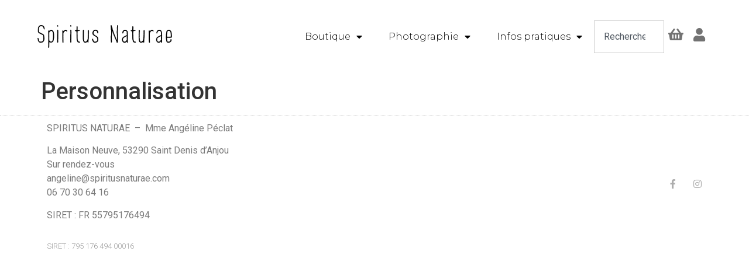

--- FILE ---
content_type: text/html; charset=UTF-8
request_url: https://spiritus-naturae.com/personnalisation?design=c4ca4238a0b923820dcc509a6f75849b:1593171931652542592:168:FFFFFF:10983
body_size: 15143
content:
<!doctype html>
<html dir="ltr" lang="fr-FR" prefix="og: https://ogp.me/ns#">
<head>
	<meta charset="UTF-8">
	<meta name="viewport" content="width=device-width, initial-scale=1">
	<link rel="profile" href="https://gmpg.org/xfn/11">
	<title>Personnalisation | Spiritus Naturae</title>
	<style>img:is([sizes="auto" i], [sizes^="auto," i]) { contain-intrinsic-size: 3000px 1500px }</style>
	
		<!-- All in One SEO 4.7.8 - aioseo.com -->
	<meta name="robots" content="max-image-preview:large" />
	<link rel="canonical" href="https://spiritus-naturae.com/personnalisation" />
	<meta name="generator" content="All in One SEO (AIOSEO) 4.7.8" />
		<meta property="og:locale" content="fr_FR" />
		<meta property="og:site_name" content="Spiritus Naturae | Papeterie évènementielle" />
		<meta property="og:type" content="activity" />
		<meta property="og:title" content="Personnalisation | Spiritus Naturae" />
		<meta property="og:url" content="https://spiritus-naturae.com/personnalisation" />
		<meta name="twitter:card" content="summary" />
		<meta name="twitter:title" content="Personnalisation | Spiritus Naturae" />
		<meta name="google" content="nositelinkssearchbox" />
		<script type="application/ld+json" class="aioseo-schema">
			{"@context":"https:\/\/schema.org","@graph":[{"@type":"BreadcrumbList","@id":"https:\/\/spiritus-naturae.com\/personnalisation#breadcrumblist","itemListElement":[{"@type":"ListItem","@id":"https:\/\/spiritus-naturae.com\/#listItem","position":1,"name":"Domicile","item":"https:\/\/spiritus-naturae.com\/","nextItem":{"@type":"ListItem","@id":"https:\/\/spiritus-naturae.com\/personnalisation#listItem","name":"Personnalisation"}},{"@type":"ListItem","@id":"https:\/\/spiritus-naturae.com\/personnalisation#listItem","position":2,"name":"Personnalisation","previousItem":{"@type":"ListItem","@id":"https:\/\/spiritus-naturae.com\/#listItem","name":"Domicile"}}]},{"@type":"Organization","@id":"https:\/\/spiritus-naturae.com\/#organization","name":"Spiritus Naturae","description":"Papeterie \u00e9v\u00e8nementielle","url":"https:\/\/spiritus-naturae.com\/"},{"@type":"WebPage","@id":"https:\/\/spiritus-naturae.com\/personnalisation#webpage","url":"https:\/\/spiritus-naturae.com\/personnalisation","name":"Personnalisation | Spiritus Naturae","inLanguage":"fr-FR","isPartOf":{"@id":"https:\/\/spiritus-naturae.com\/#website"},"breadcrumb":{"@id":"https:\/\/spiritus-naturae.com\/personnalisation#breadcrumblist"},"datePublished":"2020-04-27T10:08:50+02:00","dateModified":"2020-04-27T10:08:50+02:00"},{"@type":"WebSite","@id":"https:\/\/spiritus-naturae.com\/#website","url":"https:\/\/spiritus-naturae.com\/","name":"Spiritus Naturae","description":"Papeterie \u00e9v\u00e8nementielle","inLanguage":"fr-FR","publisher":{"@id":"https:\/\/spiritus-naturae.com\/#organization"}}]}
		</script>
		<!-- All in One SEO -->

<link rel="alternate" type="application/rss+xml" title="Spiritus Naturae &raquo; Flux" href="https://spiritus-naturae.com/feed" />
<link rel="alternate" type="application/rss+xml" title="Spiritus Naturae &raquo; Flux des commentaires" href="https://spiritus-naturae.com/comments/feed" />
<script>
window._wpemojiSettings = {"baseUrl":"https:\/\/s.w.org\/images\/core\/emoji\/15.0.3\/72x72\/","ext":".png","svgUrl":"https:\/\/s.w.org\/images\/core\/emoji\/15.0.3\/svg\/","svgExt":".svg","source":{"concatemoji":"https:\/\/spiritus-naturae.com\/wp-includes\/js\/wp-emoji-release.min.js?ver=6.7.4"}};
/*! This file is auto-generated */
!function(i,n){var o,s,e;function c(e){try{var t={supportTests:e,timestamp:(new Date).valueOf()};sessionStorage.setItem(o,JSON.stringify(t))}catch(e){}}function p(e,t,n){e.clearRect(0,0,e.canvas.width,e.canvas.height),e.fillText(t,0,0);var t=new Uint32Array(e.getImageData(0,0,e.canvas.width,e.canvas.height).data),r=(e.clearRect(0,0,e.canvas.width,e.canvas.height),e.fillText(n,0,0),new Uint32Array(e.getImageData(0,0,e.canvas.width,e.canvas.height).data));return t.every(function(e,t){return e===r[t]})}function u(e,t,n){switch(t){case"flag":return n(e,"\ud83c\udff3\ufe0f\u200d\u26a7\ufe0f","\ud83c\udff3\ufe0f\u200b\u26a7\ufe0f")?!1:!n(e,"\ud83c\uddfa\ud83c\uddf3","\ud83c\uddfa\u200b\ud83c\uddf3")&&!n(e,"\ud83c\udff4\udb40\udc67\udb40\udc62\udb40\udc65\udb40\udc6e\udb40\udc67\udb40\udc7f","\ud83c\udff4\u200b\udb40\udc67\u200b\udb40\udc62\u200b\udb40\udc65\u200b\udb40\udc6e\u200b\udb40\udc67\u200b\udb40\udc7f");case"emoji":return!n(e,"\ud83d\udc26\u200d\u2b1b","\ud83d\udc26\u200b\u2b1b")}return!1}function f(e,t,n){var r="undefined"!=typeof WorkerGlobalScope&&self instanceof WorkerGlobalScope?new OffscreenCanvas(300,150):i.createElement("canvas"),a=r.getContext("2d",{willReadFrequently:!0}),o=(a.textBaseline="top",a.font="600 32px Arial",{});return e.forEach(function(e){o[e]=t(a,e,n)}),o}function t(e){var t=i.createElement("script");t.src=e,t.defer=!0,i.head.appendChild(t)}"undefined"!=typeof Promise&&(o="wpEmojiSettingsSupports",s=["flag","emoji"],n.supports={everything:!0,everythingExceptFlag:!0},e=new Promise(function(e){i.addEventListener("DOMContentLoaded",e,{once:!0})}),new Promise(function(t){var n=function(){try{var e=JSON.parse(sessionStorage.getItem(o));if("object"==typeof e&&"number"==typeof e.timestamp&&(new Date).valueOf()<e.timestamp+604800&&"object"==typeof e.supportTests)return e.supportTests}catch(e){}return null}();if(!n){if("undefined"!=typeof Worker&&"undefined"!=typeof OffscreenCanvas&&"undefined"!=typeof URL&&URL.createObjectURL&&"undefined"!=typeof Blob)try{var e="postMessage("+f.toString()+"("+[JSON.stringify(s),u.toString(),p.toString()].join(",")+"));",r=new Blob([e],{type:"text/javascript"}),a=new Worker(URL.createObjectURL(r),{name:"wpTestEmojiSupports"});return void(a.onmessage=function(e){c(n=e.data),a.terminate(),t(n)})}catch(e){}c(n=f(s,u,p))}t(n)}).then(function(e){for(var t in e)n.supports[t]=e[t],n.supports.everything=n.supports.everything&&n.supports[t],"flag"!==t&&(n.supports.everythingExceptFlag=n.supports.everythingExceptFlag&&n.supports[t]);n.supports.everythingExceptFlag=n.supports.everythingExceptFlag&&!n.supports.flag,n.DOMReady=!1,n.readyCallback=function(){n.DOMReady=!0}}).then(function(){return e}).then(function(){var e;n.supports.everything||(n.readyCallback(),(e=n.source||{}).concatemoji?t(e.concatemoji):e.wpemoji&&e.twemoji&&(t(e.twemoji),t(e.wpemoji)))}))}((window,document),window._wpemojiSettings);
</script>
<style id='wp-emoji-styles-inline-css'>

	img.wp-smiley, img.emoji {
		display: inline !important;
		border: none !important;
		box-shadow: none !important;
		height: 1em !important;
		width: 1em !important;
		margin: 0 0.07em !important;
		vertical-align: -0.1em !important;
		background: none !important;
		padding: 0 !important;
	}
</style>
<link rel='stylesheet' id='wp-block-library-css' href='https://spiritus-naturae.com/wp-includes/css/dist/block-library/style.min.css?ver=6.7.4' media='all' />
<link rel='stylesheet' id='woolentor-block-common-css' href='https://spiritus-naturae.com/wp-content/plugins/woolentor-addons/woolentor-blocks/assets/css/common-style.css?ver=3.0.3' media='all' />
<link rel='stylesheet' id='woolentor-block-default-css' href='https://spiritus-naturae.com/wp-content/plugins/woolentor-addons/woolentor-blocks/assets/css/style-index.css?ver=3.0.3' media='all' />
<style id='classic-theme-styles-inline-css'>
/*! This file is auto-generated */
.wp-block-button__link{color:#fff;background-color:#32373c;border-radius:9999px;box-shadow:none;text-decoration:none;padding:calc(.667em + 2px) calc(1.333em + 2px);font-size:1.125em}.wp-block-file__button{background:#32373c;color:#fff;text-decoration:none}
</style>
<style id='global-styles-inline-css'>
:root{--wp--preset--aspect-ratio--square: 1;--wp--preset--aspect-ratio--4-3: 4/3;--wp--preset--aspect-ratio--3-4: 3/4;--wp--preset--aspect-ratio--3-2: 3/2;--wp--preset--aspect-ratio--2-3: 2/3;--wp--preset--aspect-ratio--16-9: 16/9;--wp--preset--aspect-ratio--9-16: 9/16;--wp--preset--color--black: #000000;--wp--preset--color--cyan-bluish-gray: #abb8c3;--wp--preset--color--white: #ffffff;--wp--preset--color--pale-pink: #f78da7;--wp--preset--color--vivid-red: #cf2e2e;--wp--preset--color--luminous-vivid-orange: #ff6900;--wp--preset--color--luminous-vivid-amber: #fcb900;--wp--preset--color--light-green-cyan: #7bdcb5;--wp--preset--color--vivid-green-cyan: #00d084;--wp--preset--color--pale-cyan-blue: #8ed1fc;--wp--preset--color--vivid-cyan-blue: #0693e3;--wp--preset--color--vivid-purple: #9b51e0;--wp--preset--gradient--vivid-cyan-blue-to-vivid-purple: linear-gradient(135deg,rgba(6,147,227,1) 0%,rgb(155,81,224) 100%);--wp--preset--gradient--light-green-cyan-to-vivid-green-cyan: linear-gradient(135deg,rgb(122,220,180) 0%,rgb(0,208,130) 100%);--wp--preset--gradient--luminous-vivid-amber-to-luminous-vivid-orange: linear-gradient(135deg,rgba(252,185,0,1) 0%,rgba(255,105,0,1) 100%);--wp--preset--gradient--luminous-vivid-orange-to-vivid-red: linear-gradient(135deg,rgba(255,105,0,1) 0%,rgb(207,46,46) 100%);--wp--preset--gradient--very-light-gray-to-cyan-bluish-gray: linear-gradient(135deg,rgb(238,238,238) 0%,rgb(169,184,195) 100%);--wp--preset--gradient--cool-to-warm-spectrum: linear-gradient(135deg,rgb(74,234,220) 0%,rgb(151,120,209) 20%,rgb(207,42,186) 40%,rgb(238,44,130) 60%,rgb(251,105,98) 80%,rgb(254,248,76) 100%);--wp--preset--gradient--blush-light-purple: linear-gradient(135deg,rgb(255,206,236) 0%,rgb(152,150,240) 100%);--wp--preset--gradient--blush-bordeaux: linear-gradient(135deg,rgb(254,205,165) 0%,rgb(254,45,45) 50%,rgb(107,0,62) 100%);--wp--preset--gradient--luminous-dusk: linear-gradient(135deg,rgb(255,203,112) 0%,rgb(199,81,192) 50%,rgb(65,88,208) 100%);--wp--preset--gradient--pale-ocean: linear-gradient(135deg,rgb(255,245,203) 0%,rgb(182,227,212) 50%,rgb(51,167,181) 100%);--wp--preset--gradient--electric-grass: linear-gradient(135deg,rgb(202,248,128) 0%,rgb(113,206,126) 100%);--wp--preset--gradient--midnight: linear-gradient(135deg,rgb(2,3,129) 0%,rgb(40,116,252) 100%);--wp--preset--font-size--small: 13px;--wp--preset--font-size--medium: 20px;--wp--preset--font-size--large: 36px;--wp--preset--font-size--x-large: 42px;--wp--preset--font-family--inter: "Inter", sans-serif;--wp--preset--font-family--cardo: Cardo;--wp--preset--spacing--20: 0.44rem;--wp--preset--spacing--30: 0.67rem;--wp--preset--spacing--40: 1rem;--wp--preset--spacing--50: 1.5rem;--wp--preset--spacing--60: 2.25rem;--wp--preset--spacing--70: 3.38rem;--wp--preset--spacing--80: 5.06rem;--wp--preset--shadow--natural: 6px 6px 9px rgba(0, 0, 0, 0.2);--wp--preset--shadow--deep: 12px 12px 50px rgba(0, 0, 0, 0.4);--wp--preset--shadow--sharp: 6px 6px 0px rgba(0, 0, 0, 0.2);--wp--preset--shadow--outlined: 6px 6px 0px -3px rgba(255, 255, 255, 1), 6px 6px rgba(0, 0, 0, 1);--wp--preset--shadow--crisp: 6px 6px 0px rgba(0, 0, 0, 1);}:where(.is-layout-flex){gap: 0.5em;}:where(.is-layout-grid){gap: 0.5em;}body .is-layout-flex{display: flex;}.is-layout-flex{flex-wrap: wrap;align-items: center;}.is-layout-flex > :is(*, div){margin: 0;}body .is-layout-grid{display: grid;}.is-layout-grid > :is(*, div){margin: 0;}:where(.wp-block-columns.is-layout-flex){gap: 2em;}:where(.wp-block-columns.is-layout-grid){gap: 2em;}:where(.wp-block-post-template.is-layout-flex){gap: 1.25em;}:where(.wp-block-post-template.is-layout-grid){gap: 1.25em;}.has-black-color{color: var(--wp--preset--color--black) !important;}.has-cyan-bluish-gray-color{color: var(--wp--preset--color--cyan-bluish-gray) !important;}.has-white-color{color: var(--wp--preset--color--white) !important;}.has-pale-pink-color{color: var(--wp--preset--color--pale-pink) !important;}.has-vivid-red-color{color: var(--wp--preset--color--vivid-red) !important;}.has-luminous-vivid-orange-color{color: var(--wp--preset--color--luminous-vivid-orange) !important;}.has-luminous-vivid-amber-color{color: var(--wp--preset--color--luminous-vivid-amber) !important;}.has-light-green-cyan-color{color: var(--wp--preset--color--light-green-cyan) !important;}.has-vivid-green-cyan-color{color: var(--wp--preset--color--vivid-green-cyan) !important;}.has-pale-cyan-blue-color{color: var(--wp--preset--color--pale-cyan-blue) !important;}.has-vivid-cyan-blue-color{color: var(--wp--preset--color--vivid-cyan-blue) !important;}.has-vivid-purple-color{color: var(--wp--preset--color--vivid-purple) !important;}.has-black-background-color{background-color: var(--wp--preset--color--black) !important;}.has-cyan-bluish-gray-background-color{background-color: var(--wp--preset--color--cyan-bluish-gray) !important;}.has-white-background-color{background-color: var(--wp--preset--color--white) !important;}.has-pale-pink-background-color{background-color: var(--wp--preset--color--pale-pink) !important;}.has-vivid-red-background-color{background-color: var(--wp--preset--color--vivid-red) !important;}.has-luminous-vivid-orange-background-color{background-color: var(--wp--preset--color--luminous-vivid-orange) !important;}.has-luminous-vivid-amber-background-color{background-color: var(--wp--preset--color--luminous-vivid-amber) !important;}.has-light-green-cyan-background-color{background-color: var(--wp--preset--color--light-green-cyan) !important;}.has-vivid-green-cyan-background-color{background-color: var(--wp--preset--color--vivid-green-cyan) !important;}.has-pale-cyan-blue-background-color{background-color: var(--wp--preset--color--pale-cyan-blue) !important;}.has-vivid-cyan-blue-background-color{background-color: var(--wp--preset--color--vivid-cyan-blue) !important;}.has-vivid-purple-background-color{background-color: var(--wp--preset--color--vivid-purple) !important;}.has-black-border-color{border-color: var(--wp--preset--color--black) !important;}.has-cyan-bluish-gray-border-color{border-color: var(--wp--preset--color--cyan-bluish-gray) !important;}.has-white-border-color{border-color: var(--wp--preset--color--white) !important;}.has-pale-pink-border-color{border-color: var(--wp--preset--color--pale-pink) !important;}.has-vivid-red-border-color{border-color: var(--wp--preset--color--vivid-red) !important;}.has-luminous-vivid-orange-border-color{border-color: var(--wp--preset--color--luminous-vivid-orange) !important;}.has-luminous-vivid-amber-border-color{border-color: var(--wp--preset--color--luminous-vivid-amber) !important;}.has-light-green-cyan-border-color{border-color: var(--wp--preset--color--light-green-cyan) !important;}.has-vivid-green-cyan-border-color{border-color: var(--wp--preset--color--vivid-green-cyan) !important;}.has-pale-cyan-blue-border-color{border-color: var(--wp--preset--color--pale-cyan-blue) !important;}.has-vivid-cyan-blue-border-color{border-color: var(--wp--preset--color--vivid-cyan-blue) !important;}.has-vivid-purple-border-color{border-color: var(--wp--preset--color--vivid-purple) !important;}.has-vivid-cyan-blue-to-vivid-purple-gradient-background{background: var(--wp--preset--gradient--vivid-cyan-blue-to-vivid-purple) !important;}.has-light-green-cyan-to-vivid-green-cyan-gradient-background{background: var(--wp--preset--gradient--light-green-cyan-to-vivid-green-cyan) !important;}.has-luminous-vivid-amber-to-luminous-vivid-orange-gradient-background{background: var(--wp--preset--gradient--luminous-vivid-amber-to-luminous-vivid-orange) !important;}.has-luminous-vivid-orange-to-vivid-red-gradient-background{background: var(--wp--preset--gradient--luminous-vivid-orange-to-vivid-red) !important;}.has-very-light-gray-to-cyan-bluish-gray-gradient-background{background: var(--wp--preset--gradient--very-light-gray-to-cyan-bluish-gray) !important;}.has-cool-to-warm-spectrum-gradient-background{background: var(--wp--preset--gradient--cool-to-warm-spectrum) !important;}.has-blush-light-purple-gradient-background{background: var(--wp--preset--gradient--blush-light-purple) !important;}.has-blush-bordeaux-gradient-background{background: var(--wp--preset--gradient--blush-bordeaux) !important;}.has-luminous-dusk-gradient-background{background: var(--wp--preset--gradient--luminous-dusk) !important;}.has-pale-ocean-gradient-background{background: var(--wp--preset--gradient--pale-ocean) !important;}.has-electric-grass-gradient-background{background: var(--wp--preset--gradient--electric-grass) !important;}.has-midnight-gradient-background{background: var(--wp--preset--gradient--midnight) !important;}.has-small-font-size{font-size: var(--wp--preset--font-size--small) !important;}.has-medium-font-size{font-size: var(--wp--preset--font-size--medium) !important;}.has-large-font-size{font-size: var(--wp--preset--font-size--large) !important;}.has-x-large-font-size{font-size: var(--wp--preset--font-size--x-large) !important;}
:where(.wp-block-post-template.is-layout-flex){gap: 1.25em;}:where(.wp-block-post-template.is-layout-grid){gap: 1.25em;}
:where(.wp-block-columns.is-layout-flex){gap: 2em;}:where(.wp-block-columns.is-layout-grid){gap: 2em;}
:root :where(.wp-block-pullquote){font-size: 1.5em;line-height: 1.6;}
</style>
<link rel='stylesheet' id='wapf-frontend-css-css' href='https://spiritus-naturae.com/wp-content/plugins/advanced-product-fields-for-woocommerce/assets/css/frontend.min.css?ver=1.6.12' media='all' />
<link rel='stylesheet' id='pac-styles-css' href='https://spiritus-naturae.com/wp-content/plugins/woocommerce-product-archive-customiser/assets/css/pac.css?ver=6.7.4' media='all' />
<link rel='stylesheet' id='pac-layout-styles-css' href='https://spiritus-naturae.com/wp-content/plugins/woocommerce-product-archive-customiser/assets/css/layout.css?ver=6.7.4' media='only screen and (min-width: 768px)' />
<link rel='stylesheet' id='woocommerce-layout-css' href='https://spiritus-naturae.com/wp-content/plugins/woocommerce/assets/css/woocommerce-layout.css?ver=9.6.3' media='all' />
<link rel='stylesheet' id='woocommerce-smallscreen-css' href='https://spiritus-naturae.com/wp-content/plugins/woocommerce/assets/css/woocommerce-smallscreen.css?ver=9.6.3' media='only screen and (max-width: 768px)' />
<link rel='stylesheet' id='woocommerce-general-css' href='https://spiritus-naturae.com/wp-content/plugins/woocommerce/assets/css/woocommerce.css?ver=9.6.3' media='all' />
<style id='woocommerce-inline-inline-css'>
.woocommerce form .form-row .required { visibility: visible; }
</style>
<link rel='stylesheet' id='font-awesome-css' href='https://spiritus-naturae.com/wp-content/plugins/elementor/assets/lib/font-awesome/css/font-awesome.min.css?ver=4.7.0' media='all' />
<link rel='stylesheet' id='simple-line-icons-wl-css' href='https://spiritus-naturae.com/wp-content/plugins/woolentor-addons/assets/css/simple-line-icons.css?ver=3.0.3' media='all' />
<link rel='stylesheet' id='htflexboxgrid-css' href='https://spiritus-naturae.com/wp-content/plugins/woolentor-addons/assets/css/htflexboxgrid.css?ver=3.0.3' media='all' />
<link rel='stylesheet' id='slick-css' href='https://spiritus-naturae.com/wp-content/plugins/woolentor-addons/assets/css/slick.css?ver=3.0.3' media='all' />
<link rel='stylesheet' id='woolentor-widgets-css' href='https://spiritus-naturae.com/wp-content/plugins/woolentor-addons/assets/css/woolentor-widgets.css?ver=3.0.3' media='all' />
<link rel='stylesheet' id='photoswipe-css' href='https://spiritus-naturae.com/wp-content/plugins/woocommerce/assets/css/photoswipe/photoswipe.min.css?ver=9.6.3' media='all' />
<link rel='stylesheet' id='photoswipe-default-skin-css' href='https://spiritus-naturae.com/wp-content/plugins/woocommerce/assets/css/photoswipe/default-skin/default-skin.min.css?ver=9.6.3' media='all' />
<link rel='stylesheet' id='woolentor-quickview-css' href='https://spiritus-naturae.com/wp-content/plugins/woolentor-addons/includes/modules/quickview/assets/css/frontend.css?ver=3.0.3' media='all' />
<link rel='stylesheet' id='brands-styles-css' href='https://spiritus-naturae.com/wp-content/plugins/woocommerce/assets/css/brands.css?ver=9.6.3' media='all' />
<link rel='stylesheet' id='hello-elementor-css' href='https://spiritus-naturae.com/wp-content/themes/hello-elementor/style.min.css?ver=3.1.1' media='all' />
<link rel='stylesheet' id='hello-elementor-theme-style-css' href='https://spiritus-naturae.com/wp-content/themes/hello-elementor/theme.min.css?ver=3.1.1' media='all' />
<link rel='stylesheet' id='hello-elementor-header-footer-css' href='https://spiritus-naturae.com/wp-content/themes/hello-elementor/header-footer.min.css?ver=3.1.1' media='all' />
<link rel='stylesheet' id='elementor-frontend-css' href='https://spiritus-naturae.com/wp-content/plugins/elementor/assets/css/frontend.min.css?ver=3.27.1' media='all' />
<link rel='stylesheet' id='widget-image-css' href='https://spiritus-naturae.com/wp-content/plugins/elementor/assets/css/widget-image.min.css?ver=3.27.1' media='all' />
<link rel='stylesheet' id='widget-nav-menu-css' href='https://spiritus-naturae.com/wp-content/plugins/elementor-pro/assets/css/widget-nav-menu.min.css?ver=3.27.0' media='all' />
<link rel='stylesheet' id='widget-search-css' href='https://spiritus-naturae.com/wp-content/plugins/elementor-pro/assets/css/widget-search.min.css?ver=3.27.0' media='all' />
<link rel='stylesheet' id='e-sticky-css' href='https://spiritus-naturae.com/wp-content/plugins/elementor-pro/assets/css/modules/sticky.min.css?ver=3.27.0' media='all' />
<link rel='stylesheet' id='widget-text-editor-css' href='https://spiritus-naturae.com/wp-content/plugins/elementor/assets/css/widget-text-editor.min.css?ver=3.27.1' media='all' />
<link rel='stylesheet' id='widget-heading-css' href='https://spiritus-naturae.com/wp-content/plugins/elementor/assets/css/widget-heading.min.css?ver=3.27.1' media='all' />
<link rel='stylesheet' id='widget-social-icons-css' href='https://spiritus-naturae.com/wp-content/plugins/elementor/assets/css/widget-social-icons.min.css?ver=3.27.1' media='all' />
<link rel='stylesheet' id='e-apple-webkit-css' href='https://spiritus-naturae.com/wp-content/plugins/elementor/assets/css/conditionals/apple-webkit.min.css?ver=3.27.1' media='all' />
<link rel='stylesheet' id='elementor-icons-css' href='https://spiritus-naturae.com/wp-content/plugins/elementor/assets/lib/eicons/css/elementor-icons.min.css?ver=5.35.0' media='all' />
<link rel='stylesheet' id='elementor-post-13139-css' href='https://spiritus-naturae.com/wp-content/uploads/elementor/css/post-13139.css?ver=1737988888' media='all' />
<link rel='stylesheet' id='font-awesome-5-all-css' href='https://spiritus-naturae.com/wp-content/plugins/elementor/assets/lib/font-awesome/css/all.min.css?ver=3.27.1' media='all' />
<link rel='stylesheet' id='font-awesome-4-shim-css' href='https://spiritus-naturae.com/wp-content/plugins/elementor/assets/lib/font-awesome/css/v4-shims.min.css?ver=3.27.1' media='all' />
<link rel='stylesheet' id='elementor-post-13162-css' href='https://spiritus-naturae.com/wp-content/uploads/elementor/css/post-13162.css?ver=1737988888' media='all' />
<link rel='stylesheet' id='elementor-post-13171-css' href='https://spiritus-naturae.com/wp-content/uploads/elementor/css/post-13171.css?ver=1737988888' media='all' />
<link rel='stylesheet' id='google-fonts-1-css' href='https://fonts.googleapis.com/css?family=Roboto%3A100%2C100italic%2C200%2C200italic%2C300%2C300italic%2C400%2C400italic%2C500%2C500italic%2C600%2C600italic%2C700%2C700italic%2C800%2C800italic%2C900%2C900italic%7CRoboto+Slab%3A100%2C100italic%2C200%2C200italic%2C300%2C300italic%2C400%2C400italic%2C500%2C500italic%2C600%2C600italic%2C700%2C700italic%2C800%2C800italic%2C900%2C900italic%7CMontserrat%3A100%2C100italic%2C200%2C200italic%2C300%2C300italic%2C400%2C400italic%2C500%2C500italic%2C600%2C600italic%2C700%2C700italic%2C800%2C800italic%2C900%2C900italic&#038;display=swap&#038;ver=6.7.4' media='all' />
<link rel='stylesheet' id='elementor-icons-shared-0-css' href='https://spiritus-naturae.com/wp-content/plugins/elementor/assets/lib/font-awesome/css/fontawesome.min.css?ver=5.15.3' media='all' />
<link rel='stylesheet' id='elementor-icons-fa-solid-css' href='https://spiritus-naturae.com/wp-content/plugins/elementor/assets/lib/font-awesome/css/solid.min.css?ver=5.15.3' media='all' />
<link rel='stylesheet' id='elementor-icons-fa-brands-css' href='https://spiritus-naturae.com/wp-content/plugins/elementor/assets/lib/font-awesome/css/brands.min.css?ver=5.15.3' media='all' />
<link rel="preconnect" href="https://fonts.gstatic.com/" crossorigin><script type="text/template" id="tmpl-variation-template">
	<div class="woocommerce-variation-description">{{{ data.variation.variation_description }}}</div>
	<div class="woocommerce-variation-price">{{{ data.variation.price_html }}}</div>
	<div class="woocommerce-variation-availability">{{{ data.variation.availability_html }}}</div>
</script>
<script type="text/template" id="tmpl-unavailable-variation-template">
	<p role="alert">Désolé, ce produit n&rsquo;est pas disponible. Veuillez choisir une combinaison différente.</p>
</script>
<script src="https://spiritus-naturae.com/wp-includes/js/jquery/jquery.min.js?ver=3.7.1" id="jquery-core-js"></script>
<script src="https://spiritus-naturae.com/wp-includes/js/jquery/jquery-migrate.min.js?ver=3.4.1" id="jquery-migrate-js"></script>
<script src="https://spiritus-naturae.com/wp-content/plugins/woocommerce/assets/js/jquery-blockui/jquery.blockUI.min.js?ver=2.7.0-wc.9.6.3" id="jquery-blockui-js" data-wp-strategy="defer"></script>
<script src="https://spiritus-naturae.com/wp-content/plugins/woocommerce/assets/js/js-cookie/js.cookie.min.js?ver=2.1.4-wc.9.6.3" id="js-cookie-js" defer data-wp-strategy="defer"></script>
<script id="woocommerce-js-extra">
var woocommerce_params = {"ajax_url":"\/wp-admin\/admin-ajax.php","wc_ajax_url":"\/?wc-ajax=%%endpoint%%"};
</script>
<script src="https://spiritus-naturae.com/wp-content/plugins/woocommerce/assets/js/frontend/woocommerce.min.js?ver=9.6.3" id="woocommerce-js" defer data-wp-strategy="defer"></script>
<script src="https://spiritus-naturae.com/wp-includes/js/underscore.min.js?ver=1.13.7" id="underscore-js"></script>
<script id="wp-util-js-extra">
var _wpUtilSettings = {"ajax":{"url":"\/wp-admin\/admin-ajax.php"}};
</script>
<script src="https://spiritus-naturae.com/wp-includes/js/wp-util.min.js?ver=6.7.4" id="wp-util-js"></script>
<script src="https://spiritus-naturae.com/wp-content/plugins/woocommerce/assets/js/photoswipe/photoswipe.min.js?ver=4.1.1-wc.9.6.3" id="photoswipe-js" data-wp-strategy="defer"></script>
<script src="https://spiritus-naturae.com/wp-content/plugins/elementor/assets/lib/font-awesome/js/v4-shims.min.js?ver=3.27.1" id="font-awesome-4-shim-js"></script>
<link rel="https://api.w.org/" href="https://spiritus-naturae.com/wp-json/" /><link rel="alternate" title="JSON" type="application/json" href="https://spiritus-naturae.com/wp-json/wp/v2/pages/10395" /><link rel="EditURI" type="application/rsd+xml" title="RSD" href="https://spiritus-naturae.com/xmlrpc.php?rsd" />
<meta name="generator" content="WordPress 6.7.4" />
<meta name="generator" content="WooCommerce 9.6.3" />
<link rel='shortlink' href='https://spiritus-naturae.com/?p=10395' />
<link rel="alternate" title="oEmbed (JSON)" type="application/json+oembed" href="https://spiritus-naturae.com/wp-json/oembed/1.0/embed?url=https%3A%2F%2Fspiritus-naturae.com%2Fpersonnalisation" />
<link rel="alternate" title="oEmbed (XML)" type="text/xml+oembed" href="https://spiritus-naturae.com/wp-json/oembed/1.0/embed?url=https%3A%2F%2Fspiritus-naturae.com%2Fpersonnalisation&#038;format=xml" />
	<noscript><style>.woocommerce-product-gallery{ opacity: 1 !important; }</style></noscript>
	<meta name="generator" content="Elementor 3.27.1; features: additional_custom_breakpoints; settings: css_print_method-external, google_font-enabled, font_display-swap">
			<style>
				.e-con.e-parent:nth-of-type(n+4):not(.e-lazyloaded):not(.e-no-lazyload),
				.e-con.e-parent:nth-of-type(n+4):not(.e-lazyloaded):not(.e-no-lazyload) * {
					background-image: none !important;
				}
				@media screen and (max-height: 1024px) {
					.e-con.e-parent:nth-of-type(n+3):not(.e-lazyloaded):not(.e-no-lazyload),
					.e-con.e-parent:nth-of-type(n+3):not(.e-lazyloaded):not(.e-no-lazyload) * {
						background-image: none !important;
					}
				}
				@media screen and (max-height: 640px) {
					.e-con.e-parent:nth-of-type(n+2):not(.e-lazyloaded):not(.e-no-lazyload),
					.e-con.e-parent:nth-of-type(n+2):not(.e-lazyloaded):not(.e-no-lazyload) * {
						background-image: none !important;
					}
				}
			</style>
			<style class='wp-fonts-local'>
@font-face{font-family:Inter;font-style:normal;font-weight:300 900;font-display:fallback;src:url('https://spiritus-naturae.com/wp-content/plugins/woocommerce/assets/fonts/Inter-VariableFont_slnt,wght.woff2') format('woff2');font-stretch:normal;}
@font-face{font-family:Cardo;font-style:normal;font-weight:400;font-display:fallback;src:url('https://spiritus-naturae.com/wp-content/plugins/woocommerce/assets/fonts/cardo_normal_400.woff2') format('woff2');}
</style>
</head>
<body class="page-template-default page page-id-10395 theme-hello-elementor wc-pac-hide-sale-flash wc-pac-hide-add-to-cart wc-pac-hide-rating woocommerce-no-js woolentor_current_theme_hello-elementor woolentor-empty-cart elementor-default elementor-kit-13139">


<a class="skip-link screen-reader-text" href="#content">Aller au contenu</a>

		<div data-elementor-type="header" data-elementor-id="13162" class="elementor elementor-13162 elementor-location-header" data-elementor-post-type="elementor_library">
					<section class="elementor-section elementor-top-section elementor-element elementor-element-60cbb22 elementor-section-full_width elementor-section-height-min-height elementor-section-items-stretch elementor-section-height-default" data-id="60cbb22" data-element_type="section" data-settings="{&quot;sticky&quot;:&quot;top&quot;,&quot;background_background&quot;:&quot;classic&quot;,&quot;sticky_on&quot;:[&quot;desktop&quot;,&quot;tablet&quot;,&quot;mobile&quot;],&quot;sticky_offset&quot;:0,&quot;sticky_effects_offset&quot;:0,&quot;sticky_anchor_link_offset&quot;:0}">
						<div class="elementor-container elementor-column-gap-default">
					<div class="elementor-column elementor-col-20 elementor-top-column elementor-element elementor-element-2494a5bd" data-id="2494a5bd" data-element_type="column">
			<div class="elementor-widget-wrap elementor-element-populated">
						<div class="elementor-element elementor-element-2d5b3dbf elementor-widget elementor-widget-image" data-id="2d5b3dbf" data-element_type="widget" data-widget_type="image.default">
				<div class="elementor-widget-container">
																<a href="https://spiritus-naturae.com">
							<img fetchpriority="high" width="1446" height="245" src="https://spiritus-naturae.com/wp-content/uploads/2024/09/Spiritus-Naturae.png" class="attachment-full size-full wp-image-13168" alt="" srcset="https://spiritus-naturae.com/wp-content/uploads/2024/09/Spiritus-Naturae.png 1446w, https://spiritus-naturae.com/wp-content/uploads/2024/09/Spiritus-Naturae-300x51.png 300w, https://spiritus-naturae.com/wp-content/uploads/2024/09/Spiritus-Naturae-1024x173.png 1024w, https://spiritus-naturae.com/wp-content/uploads/2024/09/Spiritus-Naturae-768x130.png 768w, https://spiritus-naturae.com/wp-content/uploads/2024/09/Spiritus-Naturae-600x102.png 600w" sizes="(max-width: 1446px) 100vw, 1446px" />								</a>
															</div>
				</div>
					</div>
		</div>
				<div class="elementor-column elementor-col-20 elementor-top-column elementor-element elementor-element-3b260ff4" data-id="3b260ff4" data-element_type="column">
			<div class="elementor-widget-wrap elementor-element-populated">
						<div class="elementor-element elementor-element-17f8c035 elementor-nav-menu__align-end elementor-nav-menu--dropdown-mobile elementor-nav-menu--stretch elementor-nav-menu__text-align-center elementor-widget__width-initial elementor-nav-menu--toggle elementor-nav-menu--burger elementor-widget elementor-widget-nav-menu" data-id="17f8c035" data-element_type="widget" data-settings="{&quot;full_width&quot;:&quot;stretch&quot;,&quot;layout&quot;:&quot;horizontal&quot;,&quot;submenu_icon&quot;:{&quot;value&quot;:&quot;&lt;i class=\&quot;fas fa-caret-down\&quot;&gt;&lt;\/i&gt;&quot;,&quot;library&quot;:&quot;fa-solid&quot;},&quot;toggle&quot;:&quot;burger&quot;}" data-widget_type="nav-menu.default">
				<div class="elementor-widget-container">
								<nav aria-label="Menu" class="elementor-nav-menu--main elementor-nav-menu__container elementor-nav-menu--layout-horizontal e--pointer-text e--animation-sink">
				<ul id="menu-1-17f8c035" class="elementor-nav-menu"><li class="menu-item menu-item-type-custom menu-item-object-custom menu-item-has-children menu-item-7889"><a class="elementor-item">Boutique</a>
<ul class="sub-menu elementor-nav-menu--dropdown">
	<li class="menu-item menu-item-type-custom menu-item-object-custom menu-item-has-children menu-item-7891"><a class="elementor-sub-item">Les collections mariage</a>
	<ul class="sub-menu elementor-nav-menu--dropdown">
		<li class="menu-item menu-item-type-post_type menu-item-object-page menu-item-12855"><a href="https://spiritus-naturae.com/9559-2" class="elementor-sub-item">Papier recyclé fait-main</a></li>
		<li class="menu-item menu-item-type-post_type menu-item-object-page menu-item-13363"><a href="https://spiritus-naturae.com/les-collections/faire-part-avec-pochette" class="elementor-sub-item">Faire-part avec pochette</a></li>
		<li class="menu-item menu-item-type-post_type menu-item-object-page menu-item-9198"><a href="https://spiritus-naturae.com/les-collections/collection-paillette-chic" class="elementor-sub-item">Paillette chic</a></li>
		<li class="menu-item menu-item-type-post_type menu-item-object-page menu-item-5349"><a href="https://spiritus-naturae.com/les-collections/alice-au-pays-des-merveilles" class="elementor-sub-item">Alice au pays des merveilles</a></li>
		<li class="menu-item menu-item-type-post_type menu-item-object-page menu-item-5317"><a href="https://spiritus-naturae.com/les-collections/voyage" class="elementor-sub-item">Voyage</a></li>
		<li class="menu-item menu-item-type-post_type menu-item-object-page menu-item-5352"><a href="https://spiritus-naturae.com/les-collections/mariage-champetre" class="elementor-sub-item">Champêtre / bohème</a></li>
		<li class="menu-item menu-item-type-taxonomy menu-item-object-product_cat menu-item-9506"><a href="https://spiritus-naturae.com/categorie-produit/les-collections" class="elementor-sub-item">Toutes les collections</a></li>
		<li class="menu-item menu-item-type-post_type menu-item-object-page menu-item-11878"><a href="https://spiritus-naturae.com/les-collections/lasercut" class="elementor-sub-item">Lasercut</a></li>
	</ul>
</li>
	<li class="menu-item menu-item-type-taxonomy menu-item-object-product_cat menu-item-9508"><a href="https://spiritus-naturae.com/categorie-produit/faire-part" class="elementor-sub-item">Faire-part</a></li>
	<li class="menu-item menu-item-type-taxonomy menu-item-object-product_cat menu-item-9496"><a href="https://spiritus-naturae.com/categorie-produit/jour-j" class="elementor-sub-item">Papeterie du jour-j</a></li>
	<li class="menu-item menu-item-type-taxonomy menu-item-object-product_cat menu-item-9497"><a href="https://spiritus-naturae.com/categorie-produit/remerciement" class="elementor-sub-item">Remerciement</a></li>
	<li class="menu-item menu-item-type-taxonomy menu-item-object-product_cat menu-item-11803"><a href="https://spiritus-naturae.com/categorie-produit/forfait" class="elementor-sub-item">Forfait</a></li>
	<li class="menu-item menu-item-type-custom menu-item-object-custom menu-item-has-children menu-item-7894"><a class="elementor-sub-item">Tampon</a>
	<ul class="sub-menu elementor-nav-menu--dropdown">
		<li class="menu-item menu-item-type-taxonomy menu-item-object-product_cat menu-item-9503"><a href="https://spiritus-naturae.com/categorie-produit/tampons" class="elementor-sub-item">Tampons</a></li>
		<li class="menu-item menu-item-type-post_type menu-item-object-page menu-item-5571"><a href="https://spiritus-naturae.com/tampon-logo" class="elementor-sub-item">Votre logo</a></li>
		<li class="menu-item menu-item-type-taxonomy menu-item-object-product_cat menu-item-9507"><a href="https://spiritus-naturae.com/categorie-produit/tampons/encre" class="elementor-sub-item">Encre</a></li>
	</ul>
</li>
	<li class="menu-item menu-item-type-custom menu-item-object-custom menu-item-has-children menu-item-9694"><a class="elementor-sub-item">Enfance</a>
	<ul class="sub-menu elementor-nav-menu--dropdown">
		<li class="menu-item menu-item-type-taxonomy menu-item-object-product_cat menu-item-9510"><a href="https://spiritus-naturae.com/categorie-produit/enfance/carte-etape" class="elementor-sub-item">Carte étape</a></li>
		<li class="menu-item menu-item-type-taxonomy menu-item-object-product_cat menu-item-9504"><a href="https://spiritus-naturae.com/categorie-produit/faire-part/faire-part-naissance" class="elementor-sub-item">Faire-part naissance</a></li>
		<li class="menu-item menu-item-type-taxonomy menu-item-object-product_cat menu-item-9691"><a href="https://spiritus-naturae.com/categorie-produit/enfance/cadeau-naissance" class="elementor-sub-item">Cadeau naissance</a></li>
	</ul>
</li>
	<li class="menu-item menu-item-type-taxonomy menu-item-object-product_cat menu-item-has-children menu-item-9498"><a href="https://spiritus-naturae.com/categorie-produit/goodies" class="elementor-sub-item">Goodies</a>
	<ul class="sub-menu elementor-nav-menu--dropdown">
		<li class="menu-item menu-item-type-taxonomy menu-item-object-product_cat menu-item-9499"><a href="https://spiritus-naturae.com/categorie-produit/goodies/badge-broche" class="elementor-sub-item">Badge bois</a></li>
		<li class="menu-item menu-item-type-taxonomy menu-item-object-product_cat menu-item-9500"><a href="https://spiritus-naturae.com/categorie-produit/goodies/cadeaux-dinvites" class="elementor-sub-item">Cadeaux d&rsquo;invités</a></li>
		<li class="menu-item menu-item-type-taxonomy menu-item-object-product_cat menu-item-9748"><a href="https://spiritus-naturae.com/categorie-produit/goodies/porte-alliance" class="elementor-sub-item">Porte alliance</a></li>
		<li class="menu-item menu-item-type-taxonomy menu-item-object-product_cat menu-item-9564"><a href="https://spiritus-naturae.com/categorie-produit/goodies/autre" class="elementor-sub-item">Autre</a></li>
	</ul>
</li>
</ul>
</li>
<li class="menu-item menu-item-type-custom menu-item-object-custom menu-item-has-children menu-item-9994"><a href="#" class="elementor-item elementor-item-anchor">Photographie</a>
<ul class="sub-menu elementor-nav-menu--dropdown">
	<li class="menu-item menu-item-type-custom menu-item-object-custom menu-item-6706"><a href="https://angeline-photo.com/" class="elementor-sub-item">Le site Angéline Photographie</a></li>
	<li class="menu-item menu-item-type-taxonomy menu-item-object-product_cat menu-item-11287"><a href="https://spiritus-naturae.com/categorie-produit/photographie/album" class="elementor-sub-item">Album et tirage</a></li>
</ul>
</li>
<li class="menu-item menu-item-type-custom menu-item-object-custom menu-item-has-children menu-item-13367"><a href="#" class="elementor-item elementor-item-anchor">Infos pratiques</a>
<ul class="sub-menu elementor-nav-menu--dropdown">
	<li class="menu-item menu-item-type-post_type menu-item-object-page menu-item-13368"><a href="https://spiritus-naturae.com/infos-pratiques/typographies" class="elementor-sub-item">Typographies</a></li>
	<li class="menu-item menu-item-type-post_type menu-item-object-page menu-item-13369"><a href="https://spiritus-naturae.com/infos-pratiques/conseil-tampon" class="elementor-sub-item">Conseil tampon</a></li>
	<li class="menu-item menu-item-type-post_type menu-item-object-page menu-item-13370"><a href="https://spiritus-naturae.com/infos-pratiques/cgv" class="elementor-sub-item">CGV</a></li>
</ul>
</li>
</ul>			</nav>
					<div class="elementor-menu-toggle" role="button" tabindex="0" aria-label="Permuter le menu" aria-expanded="false">
			<i aria-hidden="true" role="presentation" class="elementor-menu-toggle__icon--open eicon-menu-bar"></i><i aria-hidden="true" role="presentation" class="elementor-menu-toggle__icon--close eicon-close"></i>		</div>
					<nav class="elementor-nav-menu--dropdown elementor-nav-menu__container" aria-hidden="true">
				<ul id="menu-2-17f8c035" class="elementor-nav-menu"><li class="menu-item menu-item-type-custom menu-item-object-custom menu-item-has-children menu-item-7889"><a class="elementor-item" tabindex="-1">Boutique</a>
<ul class="sub-menu elementor-nav-menu--dropdown">
	<li class="menu-item menu-item-type-custom menu-item-object-custom menu-item-has-children menu-item-7891"><a class="elementor-sub-item" tabindex="-1">Les collections mariage</a>
	<ul class="sub-menu elementor-nav-menu--dropdown">
		<li class="menu-item menu-item-type-post_type menu-item-object-page menu-item-12855"><a href="https://spiritus-naturae.com/9559-2" class="elementor-sub-item" tabindex="-1">Papier recyclé fait-main</a></li>
		<li class="menu-item menu-item-type-post_type menu-item-object-page menu-item-13363"><a href="https://spiritus-naturae.com/les-collections/faire-part-avec-pochette" class="elementor-sub-item" tabindex="-1">Faire-part avec pochette</a></li>
		<li class="menu-item menu-item-type-post_type menu-item-object-page menu-item-9198"><a href="https://spiritus-naturae.com/les-collections/collection-paillette-chic" class="elementor-sub-item" tabindex="-1">Paillette chic</a></li>
		<li class="menu-item menu-item-type-post_type menu-item-object-page menu-item-5349"><a href="https://spiritus-naturae.com/les-collections/alice-au-pays-des-merveilles" class="elementor-sub-item" tabindex="-1">Alice au pays des merveilles</a></li>
		<li class="menu-item menu-item-type-post_type menu-item-object-page menu-item-5317"><a href="https://spiritus-naturae.com/les-collections/voyage" class="elementor-sub-item" tabindex="-1">Voyage</a></li>
		<li class="menu-item menu-item-type-post_type menu-item-object-page menu-item-5352"><a href="https://spiritus-naturae.com/les-collections/mariage-champetre" class="elementor-sub-item" tabindex="-1">Champêtre / bohème</a></li>
		<li class="menu-item menu-item-type-taxonomy menu-item-object-product_cat menu-item-9506"><a href="https://spiritus-naturae.com/categorie-produit/les-collections" class="elementor-sub-item" tabindex="-1">Toutes les collections</a></li>
		<li class="menu-item menu-item-type-post_type menu-item-object-page menu-item-11878"><a href="https://spiritus-naturae.com/les-collections/lasercut" class="elementor-sub-item" tabindex="-1">Lasercut</a></li>
	</ul>
</li>
	<li class="menu-item menu-item-type-taxonomy menu-item-object-product_cat menu-item-9508"><a href="https://spiritus-naturae.com/categorie-produit/faire-part" class="elementor-sub-item" tabindex="-1">Faire-part</a></li>
	<li class="menu-item menu-item-type-taxonomy menu-item-object-product_cat menu-item-9496"><a href="https://spiritus-naturae.com/categorie-produit/jour-j" class="elementor-sub-item" tabindex="-1">Papeterie du jour-j</a></li>
	<li class="menu-item menu-item-type-taxonomy menu-item-object-product_cat menu-item-9497"><a href="https://spiritus-naturae.com/categorie-produit/remerciement" class="elementor-sub-item" tabindex="-1">Remerciement</a></li>
	<li class="menu-item menu-item-type-taxonomy menu-item-object-product_cat menu-item-11803"><a href="https://spiritus-naturae.com/categorie-produit/forfait" class="elementor-sub-item" tabindex="-1">Forfait</a></li>
	<li class="menu-item menu-item-type-custom menu-item-object-custom menu-item-has-children menu-item-7894"><a class="elementor-sub-item" tabindex="-1">Tampon</a>
	<ul class="sub-menu elementor-nav-menu--dropdown">
		<li class="menu-item menu-item-type-taxonomy menu-item-object-product_cat menu-item-9503"><a href="https://spiritus-naturae.com/categorie-produit/tampons" class="elementor-sub-item" tabindex="-1">Tampons</a></li>
		<li class="menu-item menu-item-type-post_type menu-item-object-page menu-item-5571"><a href="https://spiritus-naturae.com/tampon-logo" class="elementor-sub-item" tabindex="-1">Votre logo</a></li>
		<li class="menu-item menu-item-type-taxonomy menu-item-object-product_cat menu-item-9507"><a href="https://spiritus-naturae.com/categorie-produit/tampons/encre" class="elementor-sub-item" tabindex="-1">Encre</a></li>
	</ul>
</li>
	<li class="menu-item menu-item-type-custom menu-item-object-custom menu-item-has-children menu-item-9694"><a class="elementor-sub-item" tabindex="-1">Enfance</a>
	<ul class="sub-menu elementor-nav-menu--dropdown">
		<li class="menu-item menu-item-type-taxonomy menu-item-object-product_cat menu-item-9510"><a href="https://spiritus-naturae.com/categorie-produit/enfance/carte-etape" class="elementor-sub-item" tabindex="-1">Carte étape</a></li>
		<li class="menu-item menu-item-type-taxonomy menu-item-object-product_cat menu-item-9504"><a href="https://spiritus-naturae.com/categorie-produit/faire-part/faire-part-naissance" class="elementor-sub-item" tabindex="-1">Faire-part naissance</a></li>
		<li class="menu-item menu-item-type-taxonomy menu-item-object-product_cat menu-item-9691"><a href="https://spiritus-naturae.com/categorie-produit/enfance/cadeau-naissance" class="elementor-sub-item" tabindex="-1">Cadeau naissance</a></li>
	</ul>
</li>
	<li class="menu-item menu-item-type-taxonomy menu-item-object-product_cat menu-item-has-children menu-item-9498"><a href="https://spiritus-naturae.com/categorie-produit/goodies" class="elementor-sub-item" tabindex="-1">Goodies</a>
	<ul class="sub-menu elementor-nav-menu--dropdown">
		<li class="menu-item menu-item-type-taxonomy menu-item-object-product_cat menu-item-9499"><a href="https://spiritus-naturae.com/categorie-produit/goodies/badge-broche" class="elementor-sub-item" tabindex="-1">Badge bois</a></li>
		<li class="menu-item menu-item-type-taxonomy menu-item-object-product_cat menu-item-9500"><a href="https://spiritus-naturae.com/categorie-produit/goodies/cadeaux-dinvites" class="elementor-sub-item" tabindex="-1">Cadeaux d&rsquo;invités</a></li>
		<li class="menu-item menu-item-type-taxonomy menu-item-object-product_cat menu-item-9748"><a href="https://spiritus-naturae.com/categorie-produit/goodies/porte-alliance" class="elementor-sub-item" tabindex="-1">Porte alliance</a></li>
		<li class="menu-item menu-item-type-taxonomy menu-item-object-product_cat menu-item-9564"><a href="https://spiritus-naturae.com/categorie-produit/goodies/autre" class="elementor-sub-item" tabindex="-1">Autre</a></li>
	</ul>
</li>
</ul>
</li>
<li class="menu-item menu-item-type-custom menu-item-object-custom menu-item-has-children menu-item-9994"><a href="#" class="elementor-item elementor-item-anchor" tabindex="-1">Photographie</a>
<ul class="sub-menu elementor-nav-menu--dropdown">
	<li class="menu-item menu-item-type-custom menu-item-object-custom menu-item-6706"><a href="https://angeline-photo.com/" class="elementor-sub-item" tabindex="-1">Le site Angéline Photographie</a></li>
	<li class="menu-item menu-item-type-taxonomy menu-item-object-product_cat menu-item-11287"><a href="https://spiritus-naturae.com/categorie-produit/photographie/album" class="elementor-sub-item" tabindex="-1">Album et tirage</a></li>
</ul>
</li>
<li class="menu-item menu-item-type-custom menu-item-object-custom menu-item-has-children menu-item-13367"><a href="#" class="elementor-item elementor-item-anchor" tabindex="-1">Infos pratiques</a>
<ul class="sub-menu elementor-nav-menu--dropdown">
	<li class="menu-item menu-item-type-post_type menu-item-object-page menu-item-13368"><a href="https://spiritus-naturae.com/infos-pratiques/typographies" class="elementor-sub-item" tabindex="-1">Typographies</a></li>
	<li class="menu-item menu-item-type-post_type menu-item-object-page menu-item-13369"><a href="https://spiritus-naturae.com/infos-pratiques/conseil-tampon" class="elementor-sub-item" tabindex="-1">Conseil tampon</a></li>
	<li class="menu-item menu-item-type-post_type menu-item-object-page menu-item-13370"><a href="https://spiritus-naturae.com/infos-pratiques/cgv" class="elementor-sub-item" tabindex="-1">CGV</a></li>
</ul>
</li>
</ul>			</nav>
						</div>
				</div>
					</div>
		</div>
				<div class="elementor-column elementor-col-20 elementor-top-column elementor-element elementor-element-7ba9bb62" data-id="7ba9bb62" data-element_type="column">
			<div class="elementor-widget-wrap elementor-element-populated">
						<div class="elementor-element elementor-element-730ef65 elementor-widget elementor-widget-search" data-id="730ef65" data-element_type="widget" data-settings="{&quot;submit_trigger&quot;:&quot;key_enter&quot;,&quot;pagination_type_options&quot;:&quot;none&quot;}" data-widget_type="search.default">
				<div class="elementor-widget-container">
							<search class="e-search hidden" role="search">
			<form class="e-search-form" action="https://spiritus-naturae.com" method="get">

				
				<label class="e-search-label" for="search-730ef65">
					<span class="elementor-screen-only">
						Rechercher 					</span>
									</label>

				<div class="e-search-input-wrapper">
					<input id="search-730ef65" placeholder="Rechercher" class="e-search-input" type="search" name="s" value="" autocomplete="off" role="combobox" aria-autocomplete="list" aria-expanded="false" aria-controls="results-730ef65" aria-haspopup="listbox">
					<i aria-hidden="true" class="fas fa-times"></i>										<output id="results-730ef65" class="e-search-results-container hide-loader" aria-live="polite" aria-atomic="true" aria-label="Results for search" tabindex="0">
						<div class="e-search-results"></div>
											</output>
									</div>
				
				
				<button class="e-search-submit elementor-screen-only " type="submit" aria-label="Rechercher ">
					
									</button>
				<input type="hidden" name="e_search_props" value="730ef65-13162">
			</form>
		</search>
						</div>
				</div>
					</div>
		</div>
				<div class="elementor-column elementor-col-20 elementor-top-column elementor-element elementor-element-16c5621" data-id="16c5621" data-element_type="column">
			<div class="elementor-widget-wrap elementor-element-populated">
						<div class="elementor-element elementor-element-fffda2d elementor-view-default elementor-widget elementor-widget-icon" data-id="fffda2d" data-element_type="widget" data-widget_type="icon.default">
				<div class="elementor-widget-container">
							<div class="elementor-icon-wrapper">
			<a class="elementor-icon" href="https://spiritus-naturae.com/mon-compte/panier">
			<i aria-hidden="true" class="fas fa-shopping-basket"></i>			</a>
		</div>
						</div>
				</div>
					</div>
		</div>
				<div class="elementor-column elementor-col-20 elementor-top-column elementor-element elementor-element-9ba639f" data-id="9ba639f" data-element_type="column">
			<div class="elementor-widget-wrap elementor-element-populated">
						<div class="elementor-element elementor-element-b025c09 elementor-view-default elementor-widget elementor-widget-icon" data-id="b025c09" data-element_type="widget" data-widget_type="icon.default">
				<div class="elementor-widget-container">
							<div class="elementor-icon-wrapper">
			<a class="elementor-icon" href="https://spiritus-naturae.com/mon-compte">
			<i aria-hidden="true" class="fas fa-user"></i>			</a>
		</div>
						</div>
				</div>
					</div>
		</div>
					</div>
		</section>
				</div>
		
<main id="content" class="site-main post-10395 page type-page status-publish hentry">

			<div class="page-header">
			<h1 class="entry-title">Personnalisation</h1>		</div>
	
	<div class="page-content">
		
		
			</div>

	
</main>

			<div data-elementor-type="footer" data-elementor-id="13171" class="elementor elementor-13171 elementor-location-footer" data-elementor-post-type="elementor_library">
					<footer class="elementor-section elementor-top-section elementor-element elementor-element-1018e10b elementor-section-height-min-height elementor-section-content-middle elementor-section-boxed elementor-section-height-default elementor-section-items-middle" data-id="1018e10b" data-element_type="section">
						<div class="elementor-container elementor-column-gap-default">
					<div class="elementor-column elementor-col-66 elementor-top-column elementor-element elementor-element-1797c9c9" data-id="1797c9c9" data-element_type="column">
			<div class="elementor-widget-wrap elementor-element-populated">
						<div class="elementor-element elementor-element-581646c elementor-widget elementor-widget-text-editor" data-id="581646c" data-element_type="widget" data-widget_type="text-editor.default">
				<div class="elementor-widget-container">
									<p>SPIRITUS NATURAE&nbsp; &#8211;&nbsp; Mme Angéline Péclat</p>
<p>La Maison Neuve, 53290 Saint Denis d’Anjou<br>Sur rendez-vous<br>angeline@spiritusnaturae.com<br>06 70 30 64 16</p>
<p>SIRET :&nbsp;<span style="color: var( --e-global-color-text ); font-family: var( --e-global-typography-text-font-family ), Sans-serif; font-weight: var( --e-global-typography-text-font-weight ); font-size: 1rem;">FR 55795176494</span></p>								</div>
				</div>
				<div class="elementor-element elementor-element-05d8442 elementor-widget elementor-widget-heading" data-id="05d8442" data-element_type="widget" data-widget_type="heading.default">
				<div class="elementor-widget-container">
					<p class="elementor-heading-title elementor-size-default">

SIRET : 795 176 494 00016</p>				</div>
				</div>
					</div>
		</div>
				<div class="elementor-column elementor-col-33 elementor-top-column elementor-element elementor-element-2bc5c352" data-id="2bc5c352" data-element_type="column">
			<div class="elementor-widget-wrap elementor-element-populated">
						<div class="elementor-element elementor-element-16b6712f e-grid-align-right e-grid-align-mobile-center elementor-shape-rounded elementor-grid-0 elementor-widget elementor-widget-social-icons" data-id="16b6712f" data-element_type="widget" data-widget_type="social-icons.default">
				<div class="elementor-widget-container">
							<div class="elementor-social-icons-wrapper elementor-grid">
							<span class="elementor-grid-item">
					<a class="elementor-icon elementor-social-icon elementor-social-icon-facebook-f elementor-repeater-item-993ef04" href="https://www.facebook.com/SpiritusNaturae" target="_blank">
						<span class="elementor-screen-only">Facebook-f</span>
						<i class="fab fa-facebook-f"></i>					</a>
				</span>
							<span class="elementor-grid-item">
					<a class="elementor-icon elementor-social-icon elementor-social-icon-instagram elementor-repeater-item-a1c64d4" href="https://www.instagram.com/spiritusnaturae/" target="_blank">
						<span class="elementor-screen-only">Instagram</span>
						<i class="fab fa-instagram"></i>					</a>
				</span>
					</div>
						</div>
				</div>
					</div>
		</div>
					</div>
		</footer>
				</div>
		
<div class="woolentor-quickview-modal" id="woolentor-quickview-modal" style="position: fixed; top:0; left:0; visibility: hidden; opacity: 0; z-index: -9;">
	<div class="woolentor-quickview-overlay"></div>
	<div class="woolentor-quickview-modal-wrapper">
		<div class="woolentor-quickview-modal-content">
			<span class="woolentor-quickview-modal-close">&#10005;</span>
			<div class="woolentor-quickview-modal-body"></div>
		</div>
	</div>
</div>			<script>
				const lazyloadRunObserver = () => {
					const lazyloadBackgrounds = document.querySelectorAll( `.e-con.e-parent:not(.e-lazyloaded)` );
					const lazyloadBackgroundObserver = new IntersectionObserver( ( entries ) => {
						entries.forEach( ( entry ) => {
							if ( entry.isIntersecting ) {
								let lazyloadBackground = entry.target;
								if( lazyloadBackground ) {
									lazyloadBackground.classList.add( 'e-lazyloaded' );
								}
								lazyloadBackgroundObserver.unobserve( entry.target );
							}
						});
					}, { rootMargin: '200px 0px 200px 0px' } );
					lazyloadBackgrounds.forEach( ( lazyloadBackground ) => {
						lazyloadBackgroundObserver.observe( lazyloadBackground );
					} );
				};
				const events = [
					'DOMContentLoaded',
					'elementor/lazyload/observe',
				];
				events.forEach( ( event ) => {
					document.addEventListener( event, lazyloadRunObserver );
				} );
			</script>
				<script>
		(function () {
			var c = document.body.className;
			c = c.replace(/woocommerce-no-js/, 'woocommerce-js');
			document.body.className = c;
		})();
	</script>
	<link rel='stylesheet' id='wc-blocks-style-css' href='https://spiritus-naturae.com/wp-content/plugins/woocommerce/assets/client/blocks/wc-blocks.css?ver=wc-9.6.3' media='all' />
<script src="https://spiritus-naturae.com/wp-content/plugins/woolentor-addons/woolentor-blocks/assets/js/script.js?ver=3.0.3" id="woolentor-block-main-js"></script>
<script id="wapf-frontend-js-js-extra">
var wapf_config = {"page_type":"other"};
</script>
<script src="https://spiritus-naturae.com/wp-content/plugins/advanced-product-fields-for-woocommerce/assets/js/frontend.min.js?ver=1.6.12" id="wapf-frontend-js-js"></script>
<script src="https://spiritus-naturae.com/wp-content/plugins/woolentor-addons/assets/js/slick.min.js?ver=3.0.3" id="slick-js"></script>
<script src="https://spiritus-naturae.com/wp-content/plugins/woolentor-addons/assets/js/accordion.min.js?ver=3.0.3" id="woolentor-accordion-min-js"></script>
<script id="wc-add-to-cart-variation-js-extra">
var wc_add_to_cart_variation_params = {"wc_ajax_url":"\/?wc-ajax=%%endpoint%%","i18n_no_matching_variations_text":"D\u00e9sol\u00e9, aucun produit ne r\u00e9pond \u00e0 vos crit\u00e8res. Veuillez choisir une combinaison diff\u00e9rente.","i18n_make_a_selection_text":"Veuillez s\u00e9lectionner des options du produit avant de l\u2019ajouter \u00e0 votre panier.","i18n_unavailable_text":"D\u00e9sol\u00e9, ce produit n\u2019est pas disponible. Veuillez choisir une combinaison diff\u00e9rente.","i18n_reset_alert_text":"Votre s\u00e9lection a \u00e9t\u00e9 r\u00e9initialis\u00e9e. Veuillez s\u00e9lectionner des options du produit avant de l\u2019ajouter \u00e0 votre panier."};
</script>
<script src="https://spiritus-naturae.com/wp-content/plugins/woocommerce/assets/js/frontend/add-to-cart-variation.min.js?ver=9.6.3" id="wc-add-to-cart-variation-js" data-wp-strategy="defer"></script>
<script id="wc-single-product-js-extra">
var wc_single_product_params = {"i18n_required_rating_text":"Veuillez s\u00e9lectionner une note","i18n_product_gallery_trigger_text":"Voir la galerie d\u2019images en plein \u00e9cran","review_rating_required":"yes","flexslider":{"rtl":false,"animation":"slide","smoothHeight":true,"directionNav":false,"controlNav":"thumbnails","slideshow":false,"animationSpeed":500,"animationLoop":false,"allowOneSlide":false},"zoom_enabled":"1","zoom_options":[],"photoswipe_enabled":"1","photoswipe_options":{"shareEl":false,"closeOnScroll":false,"history":false,"hideAnimationDuration":0,"showAnimationDuration":0},"flexslider_enabled":"1"};
</script>
<script src="https://spiritus-naturae.com/wp-content/plugins/woocommerce/assets/js/frontend/single-product.min.js?ver=9.6.3" id="wc-single-product-js" data-wp-strategy="defer"></script>
<script src="https://spiritus-naturae.com/wp-content/plugins/woocommerce/assets/js/zoom/jquery.zoom.min.js?ver=1.7.21-wc.9.6.3" id="zoom-js" data-wp-strategy="defer"></script>
<script src="https://spiritus-naturae.com/wp-content/plugins/woocommerce/assets/js/flexslider/jquery.flexslider.min.js?ver=2.7.2-wc.9.6.3" id="flexslider-js" data-wp-strategy="defer"></script>
<script src="https://spiritus-naturae.com/wp-content/plugins/woocommerce/assets/js/photoswipe/photoswipe-ui-default.min.js?ver=4.1.1-wc.9.6.3" id="photoswipe-ui-default-js" data-wp-strategy="defer"></script>
<script id="woolentor-quickview-js-extra">
var woolentorQuickView = {"ajaxUrl":"https:\/\/spiritus-naturae.com\/wp-admin\/admin-ajax.php","ajaxNonce":"40642d8a2d","optionData":{"enableAjaxCart":"on","thumbnailLayout":"slider"}};
</script>
<script src="https://spiritus-naturae.com/wp-content/plugins/woolentor-addons/includes/modules/quickview/assets/js/frontend.js?ver=3.0.3" id="woolentor-quickview-js"></script>
<script src="https://spiritus-naturae.com/wp-content/plugins/elementor-pro/assets/lib/smartmenus/jquery.smartmenus.min.js?ver=1.2.1" id="smartmenus-js"></script>
<script src="https://spiritus-naturae.com/wp-content/plugins/elementor-pro/assets/lib/sticky/jquery.sticky.min.js?ver=3.27.0" id="e-sticky-js"></script>
<script src="https://spiritus-naturae.com/wp-content/plugins/woocommerce/assets/js/sourcebuster/sourcebuster.min.js?ver=9.6.3" id="sourcebuster-js-js"></script>
<script id="wc-order-attribution-js-extra">
var wc_order_attribution = {"params":{"lifetime":1.0e-5,"session":30,"base64":false,"ajaxurl":"https:\/\/spiritus-naturae.com\/wp-admin\/admin-ajax.php","prefix":"wc_order_attribution_","allowTracking":true},"fields":{"source_type":"current.typ","referrer":"current_add.rf","utm_campaign":"current.cmp","utm_source":"current.src","utm_medium":"current.mdm","utm_content":"current.cnt","utm_id":"current.id","utm_term":"current.trm","utm_source_platform":"current.plt","utm_creative_format":"current.fmt","utm_marketing_tactic":"current.tct","session_entry":"current_add.ep","session_start_time":"current_add.fd","session_pages":"session.pgs","session_count":"udata.vst","user_agent":"udata.uag"}};
</script>
<script src="https://spiritus-naturae.com/wp-content/plugins/woocommerce/assets/js/frontend/order-attribution.min.js?ver=9.6.3" id="wc-order-attribution-js"></script>
<script src="https://spiritus-naturae.com/wp-content/plugins/elementor-pro/assets/js/webpack-pro.runtime.min.js?ver=3.27.0" id="elementor-pro-webpack-runtime-js"></script>
<script src="https://spiritus-naturae.com/wp-content/plugins/elementor/assets/js/webpack.runtime.min.js?ver=3.27.1" id="elementor-webpack-runtime-js"></script>
<script src="https://spiritus-naturae.com/wp-content/plugins/elementor/assets/js/frontend-modules.min.js?ver=3.27.1" id="elementor-frontend-modules-js"></script>
<script src="https://spiritus-naturae.com/wp-includes/js/dist/hooks.min.js?ver=4d63a3d491d11ffd8ac6" id="wp-hooks-js"></script>
<script src="https://spiritus-naturae.com/wp-includes/js/dist/i18n.min.js?ver=5e580eb46a90c2b997e6" id="wp-i18n-js"></script>
<script id="wp-i18n-js-after">
wp.i18n.setLocaleData( { 'text direction\u0004ltr': [ 'ltr' ] } );
</script>
<script id="elementor-pro-frontend-js-before">
var ElementorProFrontendConfig = {"ajaxurl":"https:\/\/spiritus-naturae.com\/wp-admin\/admin-ajax.php","nonce":"b15c78dbad","urls":{"assets":"https:\/\/spiritus-naturae.com\/wp-content\/plugins\/elementor-pro\/assets\/","rest":"https:\/\/spiritus-naturae.com\/wp-json\/"},"settings":{"lazy_load_background_images":true},"popup":{"hasPopUps":true},"shareButtonsNetworks":{"facebook":{"title":"Facebook","has_counter":true},"twitter":{"title":"Twitter"},"linkedin":{"title":"LinkedIn","has_counter":true},"pinterest":{"title":"Pinterest","has_counter":true},"reddit":{"title":"Reddit","has_counter":true},"vk":{"title":"VK","has_counter":true},"odnoklassniki":{"title":"OK","has_counter":true},"tumblr":{"title":"Tumblr"},"digg":{"title":"Digg"},"skype":{"title":"Skype"},"stumbleupon":{"title":"StumbleUpon","has_counter":true},"mix":{"title":"Mix"},"telegram":{"title":"Telegram"},"pocket":{"title":"Pocket","has_counter":true},"xing":{"title":"XING","has_counter":true},"whatsapp":{"title":"WhatsApp"},"email":{"title":"Email"},"print":{"title":"Print"},"x-twitter":{"title":"X"},"threads":{"title":"Threads"}},"woocommerce":{"menu_cart":{"cart_page_url":"https:\/\/spiritus-naturae.com\/mon-compte\/panier","checkout_page_url":"https:\/\/spiritus-naturae.com\/mon-compte\/commande","fragments_nonce":"e3c88f54bb"}},"facebook_sdk":{"lang":"fr_FR","app_id":""},"lottie":{"defaultAnimationUrl":"https:\/\/spiritus-naturae.com\/wp-content\/plugins\/elementor-pro\/modules\/lottie\/assets\/animations\/default.json"}};
</script>
<script src="https://spiritus-naturae.com/wp-content/plugins/elementor-pro/assets/js/frontend.min.js?ver=3.27.0" id="elementor-pro-frontend-js"></script>
<script src="https://spiritus-naturae.com/wp-includes/js/jquery/ui/core.min.js?ver=1.13.3" id="jquery-ui-core-js"></script>
<script id="elementor-frontend-js-before">
var elementorFrontendConfig = {"environmentMode":{"edit":false,"wpPreview":false,"isScriptDebug":false},"i18n":{"shareOnFacebook":"Partager sur Facebook","shareOnTwitter":"Partager sur Twitter","pinIt":"L\u2019\u00e9pingler","download":"T\u00e9l\u00e9charger","downloadImage":"T\u00e9l\u00e9charger une image","fullscreen":"Plein \u00e9cran","zoom":"Zoom","share":"Partager","playVideo":"Lire la vid\u00e9o","previous":"Pr\u00e9c\u00e9dent","next":"Suivant","close":"Fermer","a11yCarouselPrevSlideMessage":"Diapositive pr\u00e9c\u00e9dente","a11yCarouselNextSlideMessage":"Diapositive suivante","a11yCarouselFirstSlideMessage":"Ceci est la premi\u00e8re diapositive","a11yCarouselLastSlideMessage":"Ceci est la derni\u00e8re diapositive","a11yCarouselPaginationBulletMessage":"Aller \u00e0 la diapositive"},"is_rtl":false,"breakpoints":{"xs":0,"sm":480,"md":768,"lg":1025,"xl":1440,"xxl":1600},"responsive":{"breakpoints":{"mobile":{"label":"Portrait mobile","value":767,"default_value":767,"direction":"max","is_enabled":true},"mobile_extra":{"label":"Mobile Paysage","value":880,"default_value":880,"direction":"max","is_enabled":false},"tablet":{"label":"Tablette en mode portrait","value":1024,"default_value":1024,"direction":"max","is_enabled":true},"tablet_extra":{"label":"Tablette en mode paysage","value":1200,"default_value":1200,"direction":"max","is_enabled":false},"laptop":{"label":"Portable","value":1366,"default_value":1366,"direction":"max","is_enabled":false},"widescreen":{"label":"\u00c9cran large","value":2400,"default_value":2400,"direction":"min","is_enabled":false}},"hasCustomBreakpoints":false},"version":"3.27.1","is_static":false,"experimentalFeatures":{"additional_custom_breakpoints":true,"e_swiper_latest":true,"e_onboarding":true,"theme_builder_v2":true,"home_screen":true,"landing-pages":true,"editor_v2":true,"link-in-bio":true,"floating-buttons":true},"urls":{"assets":"https:\/\/spiritus-naturae.com\/wp-content\/plugins\/elementor\/assets\/","ajaxurl":"https:\/\/spiritus-naturae.com\/wp-admin\/admin-ajax.php","uploadUrl":"https:\/\/spiritus-naturae.com\/wp-content\/uploads"},"nonces":{"floatingButtonsClickTracking":"9349b7f16b"},"swiperClass":"swiper","settings":{"page":[],"editorPreferences":[]},"kit":{"active_breakpoints":["viewport_mobile","viewport_tablet"],"global_image_lightbox":"yes","lightbox_enable_counter":"yes","lightbox_enable_fullscreen":"yes","lightbox_enable_zoom":"yes","lightbox_enable_share":"yes","lightbox_title_src":"title","lightbox_description_src":"description","woocommerce_notices_elements":[]},"post":{"id":10395,"title":"Personnalisation%20%7C%20Spiritus%20Naturae","excerpt":"","featuredImage":false}};
</script>
<script src="https://spiritus-naturae.com/wp-content/plugins/elementor/assets/js/frontend.min.js?ver=3.27.1" id="elementor-frontend-js"></script>
<script src="https://spiritus-naturae.com/wp-content/plugins/elementor-pro/assets/js/elements-handlers.min.js?ver=3.27.0" id="pro-elements-handlers-js"></script>

</body>
</html>


--- FILE ---
content_type: text/css
request_url: https://spiritus-naturae.com/wp-content/uploads/elementor/css/post-13162.css?ver=1737988888
body_size: 1676
content:
.elementor-13162 .elementor-element.elementor-element-60cbb22:not(.elementor-motion-effects-element-type-background), .elementor-13162 .elementor-element.elementor-element-60cbb22 > .elementor-motion-effects-container > .elementor-motion-effects-layer{background-color:#FFFFFF;}.elementor-13162 .elementor-element.elementor-element-60cbb22 > .elementor-container{min-height:125px;}.elementor-13162 .elementor-element.elementor-element-60cbb22{border-style:solid;border-width:0px 0px 0px 0px;border-color:#E7E7E7;transition:background 0.3s, border 0.3s, border-radius 0.3s, box-shadow 0.3s;padding:0% 5% 0% 5%;}.elementor-13162 .elementor-element.elementor-element-60cbb22 > .elementor-background-overlay{transition:background 0.3s, border-radius 0.3s, opacity 0.3s;}.elementor-bc-flex-widget .elementor-13162 .elementor-element.elementor-element-2494a5bd.elementor-column .elementor-widget-wrap{align-items:center;}.elementor-13162 .elementor-element.elementor-element-2494a5bd.elementor-column.elementor-element[data-element_type="column"] > .elementor-widget-wrap.elementor-element-populated{align-content:center;align-items:center;}.elementor-13162 .elementor-element.elementor-element-2494a5bd > .elementor-element-populated{padding:0px 0px 0px 0px;}.elementor-widget-image .widget-image-caption{color:var( --e-global-color-text );font-family:var( --e-global-typography-text-font-family ), Sans-serif;font-weight:var( --e-global-typography-text-font-weight );}.elementor-13162 .elementor-element.elementor-element-2d5b3dbf{text-align:left;}.elementor-bc-flex-widget .elementor-13162 .elementor-element.elementor-element-3b260ff4.elementor-column .elementor-widget-wrap{align-items:center;}.elementor-13162 .elementor-element.elementor-element-3b260ff4.elementor-column.elementor-element[data-element_type="column"] > .elementor-widget-wrap.elementor-element-populated{align-content:center;align-items:center;}.elementor-13162 .elementor-element.elementor-element-3b260ff4 > .elementor-element-populated{padding:0px 0px 0px 0px;}.elementor-widget-nav-menu .elementor-nav-menu .elementor-item{font-family:var( --e-global-typography-primary-font-family ), Sans-serif;font-weight:var( --e-global-typography-primary-font-weight );}.elementor-widget-nav-menu .elementor-nav-menu--main .elementor-item{color:var( --e-global-color-text );fill:var( --e-global-color-text );}.elementor-widget-nav-menu .elementor-nav-menu--main .elementor-item:hover,
					.elementor-widget-nav-menu .elementor-nav-menu--main .elementor-item.elementor-item-active,
					.elementor-widget-nav-menu .elementor-nav-menu--main .elementor-item.highlighted,
					.elementor-widget-nav-menu .elementor-nav-menu--main .elementor-item:focus{color:var( --e-global-color-accent );fill:var( --e-global-color-accent );}.elementor-widget-nav-menu .elementor-nav-menu--main:not(.e--pointer-framed) .elementor-item:before,
					.elementor-widget-nav-menu .elementor-nav-menu--main:not(.e--pointer-framed) .elementor-item:after{background-color:var( --e-global-color-accent );}.elementor-widget-nav-menu .e--pointer-framed .elementor-item:before,
					.elementor-widget-nav-menu .e--pointer-framed .elementor-item:after{border-color:var( --e-global-color-accent );}.elementor-widget-nav-menu{--e-nav-menu-divider-color:var( --e-global-color-text );}.elementor-widget-nav-menu .elementor-nav-menu--dropdown .elementor-item, .elementor-widget-nav-menu .elementor-nav-menu--dropdown  .elementor-sub-item{font-family:var( --e-global-typography-accent-font-family ), Sans-serif;font-weight:var( --e-global-typography-accent-font-weight );}.elementor-13162 .elementor-element.elementor-element-17f8c035{width:var( --container-widget-width, 107.546% );max-width:107.546%;--container-widget-width:107.546%;--container-widget-flex-grow:0;--e-nav-menu-horizontal-menu-item-margin:calc( 5px / 2 );--nav-menu-icon-size:20px;}.elementor-13162 .elementor-element.elementor-element-17f8c035 .elementor-menu-toggle{margin-left:auto;background-color:#FFFFFF;}.elementor-13162 .elementor-element.elementor-element-17f8c035 .elementor-nav-menu .elementor-item{font-family:"Montserrat", Sans-serif;font-size:16px;font-weight:300;}.elementor-13162 .elementor-element.elementor-element-17f8c035 .elementor-nav-menu--main .elementor-item{color:#000000;fill:#000000;padding-left:20px;padding-right:20px;}.elementor-13162 .elementor-element.elementor-element-17f8c035 .elementor-nav-menu--main .elementor-item:hover,
					.elementor-13162 .elementor-element.elementor-element-17f8c035 .elementor-nav-menu--main .elementor-item.elementor-item-active,
					.elementor-13162 .elementor-element.elementor-element-17f8c035 .elementor-nav-menu--main .elementor-item.highlighted,
					.elementor-13162 .elementor-element.elementor-element-17f8c035 .elementor-nav-menu--main .elementor-item:focus{color:#000000;fill:#000000;}.elementor-13162 .elementor-element.elementor-element-17f8c035 .elementor-nav-menu--main .elementor-item.elementor-item-active{color:#9E9E9E;}.elementor-13162 .elementor-element.elementor-element-17f8c035 .elementor-nav-menu--main:not(.elementor-nav-menu--layout-horizontal) .elementor-nav-menu > li:not(:last-child){margin-bottom:5px;}.elementor-13162 .elementor-element.elementor-element-17f8c035 .elementor-nav-menu--dropdown a, .elementor-13162 .elementor-element.elementor-element-17f8c035 .elementor-menu-toggle{color:#000000;}.elementor-13162 .elementor-element.elementor-element-17f8c035 .elementor-nav-menu--dropdown{background-color:#FFFFFF;}.elementor-13162 .elementor-element.elementor-element-17f8c035 .elementor-nav-menu--dropdown a:hover,
					.elementor-13162 .elementor-element.elementor-element-17f8c035 .elementor-nav-menu--dropdown a.elementor-item-active,
					.elementor-13162 .elementor-element.elementor-element-17f8c035 .elementor-nav-menu--dropdown a.highlighted,
					.elementor-13162 .elementor-element.elementor-element-17f8c035 .elementor-menu-toggle:hover{color:#9E9E9E;}.elementor-13162 .elementor-element.elementor-element-17f8c035 .elementor-nav-menu--dropdown a:hover,
					.elementor-13162 .elementor-element.elementor-element-17f8c035 .elementor-nav-menu--dropdown a.elementor-item-active,
					.elementor-13162 .elementor-element.elementor-element-17f8c035 .elementor-nav-menu--dropdown a.highlighted{background-color:#FFFFFF;}.elementor-13162 .elementor-element.elementor-element-17f8c035 .elementor-nav-menu--dropdown a.elementor-item-active{color:#9E9E9E;}.elementor-13162 .elementor-element.elementor-element-17f8c035 .elementor-nav-menu--dropdown li:not(:last-child){border-style:solid;border-color:#E0E0E0;border-bottom-width:1px;}.elementor-13162 .elementor-element.elementor-element-17f8c035 div.elementor-menu-toggle{color:#000000;}.elementor-13162 .elementor-element.elementor-element-17f8c035 div.elementor-menu-toggle svg{fill:#000000;}.elementor-13162 .elementor-element.elementor-element-17f8c035 div.elementor-menu-toggle:hover{color:#000000;}.elementor-13162 .elementor-element.elementor-element-17f8c035 div.elementor-menu-toggle:hover svg{fill:#000000;}.elementor-bc-flex-widget .elementor-13162 .elementor-element.elementor-element-7ba9bb62.elementor-column .elementor-widget-wrap{align-items:center;}.elementor-13162 .elementor-element.elementor-element-7ba9bb62.elementor-column.elementor-element[data-element_type="column"] > .elementor-widget-wrap.elementor-element-populated{align-content:center;align-items:center;}.elementor-13162 .elementor-element.elementor-element-7ba9bb62 > .elementor-element-populated{padding:0px 0px 0px 0px;}.elementor-widget-search{--e-search-input-color:var( --e-global-color-text );}.elementor-widget-search.e-focus{--e-search-input-color:var( --e-global-color-text );}.elementor-widget-search .elementor-pagination{font-family:var( --e-global-typography-primary-font-family ), Sans-serif;font-weight:var( --e-global-typography-primary-font-weight );}.elementor-bc-flex-widget .elementor-13162 .elementor-element.elementor-element-16c5621.elementor-column .elementor-widget-wrap{align-items:center;}.elementor-13162 .elementor-element.elementor-element-16c5621.elementor-column.elementor-element[data-element_type="column"] > .elementor-widget-wrap.elementor-element-populated{align-content:center;align-items:center;}.elementor-13162 .elementor-element.elementor-element-16c5621 > .elementor-element-populated{padding:0px 0px 0px 0px;}.elementor-widget-icon.elementor-view-stacked .elementor-icon{background-color:var( --e-global-color-primary );}.elementor-widget-icon.elementor-view-framed .elementor-icon, .elementor-widget-icon.elementor-view-default .elementor-icon{color:var( --e-global-color-primary );border-color:var( --e-global-color-primary );}.elementor-widget-icon.elementor-view-framed .elementor-icon, .elementor-widget-icon.elementor-view-default .elementor-icon svg{fill:var( --e-global-color-primary );}.elementor-13162 .elementor-element.elementor-element-fffda2d .elementor-icon-wrapper{text-align:center;}.elementor-13162 .elementor-element.elementor-element-fffda2d.elementor-view-stacked .elementor-icon{background-color:#727272;}.elementor-13162 .elementor-element.elementor-element-fffda2d.elementor-view-framed .elementor-icon, .elementor-13162 .elementor-element.elementor-element-fffda2d.elementor-view-default .elementor-icon{color:#727272;border-color:#727272;}.elementor-13162 .elementor-element.elementor-element-fffda2d.elementor-view-framed .elementor-icon, .elementor-13162 .elementor-element.elementor-element-fffda2d.elementor-view-default .elementor-icon svg{fill:#727272;}.elementor-13162 .elementor-element.elementor-element-fffda2d .elementor-icon{font-size:23px;}.elementor-13162 .elementor-element.elementor-element-fffda2d .elementor-icon svg{height:23px;}.elementor-bc-flex-widget .elementor-13162 .elementor-element.elementor-element-9ba639f.elementor-column .elementor-widget-wrap{align-items:center;}.elementor-13162 .elementor-element.elementor-element-9ba639f.elementor-column.elementor-element[data-element_type="column"] > .elementor-widget-wrap.elementor-element-populated{align-content:center;align-items:center;}.elementor-13162 .elementor-element.elementor-element-9ba639f > .elementor-element-populated{padding:0px 0px 0px 0px;}.elementor-13162 .elementor-element.elementor-element-b025c09 .elementor-icon-wrapper{text-align:center;}.elementor-13162 .elementor-element.elementor-element-b025c09.elementor-view-stacked .elementor-icon{background-color:#727272;}.elementor-13162 .elementor-element.elementor-element-b025c09.elementor-view-framed .elementor-icon, .elementor-13162 .elementor-element.elementor-element-b025c09.elementor-view-default .elementor-icon{color:#727272;border-color:#727272;}.elementor-13162 .elementor-element.elementor-element-b025c09.elementor-view-framed .elementor-icon, .elementor-13162 .elementor-element.elementor-element-b025c09.elementor-view-default .elementor-icon svg{fill:#727272;}.elementor-13162 .elementor-element.elementor-element-b025c09 .elementor-icon{font-size:23px;}.elementor-13162 .elementor-element.elementor-element-b025c09 .elementor-icon svg{height:23px;}.elementor-theme-builder-content-area{height:400px;}.elementor-location-header:before, .elementor-location-footer:before{content:"";display:table;clear:both;}@media(min-width:768px){.elementor-13162 .elementor-element.elementor-element-3b260ff4{width:62.539%;}.elementor-13162 .elementor-element.elementor-element-7ba9bb62{width:10.474%;}.elementor-13162 .elementor-element.elementor-element-16c5621{width:3.474%;}.elementor-13162 .elementor-element.elementor-element-9ba639f{width:3.442%;}}@media(max-width:1024px){.elementor-13162 .elementor-element.elementor-element-60cbb22{border-width:0px 0px 0px 0px;}.elementor-13162 .elementor-element.elementor-element-17f8c035 .elementor-nav-menu .elementor-item{font-size:14px;}.elementor-13162 .elementor-element.elementor-element-17f8c035{--e-nav-menu-horizontal-menu-item-margin:calc( 0px / 2 );}.elementor-13162 .elementor-element.elementor-element-17f8c035 .elementor-nav-menu--main:not(.elementor-nav-menu--layout-horizontal) .elementor-nav-menu > li:not(:last-child){margin-bottom:0px;}}@media(max-width:767px){.elementor-13162 .elementor-element.elementor-element-60cbb22{border-width:0px 0px 1px 0px;}.elementor-13162 .elementor-element.elementor-element-2494a5bd{width:55%;}.elementor-13162 .elementor-element.elementor-element-3b260ff4{width:35%;}.elementor-13162 .elementor-element.elementor-element-17f8c035 .elementor-nav-menu--dropdown a{padding-top:22px;padding-bottom:22px;}.elementor-13162 .elementor-element.elementor-element-7ba9bb62{width:10%;}.elementor-13162 .elementor-element.elementor-element-16c5621{width:10%;}.elementor-13162 .elementor-element.elementor-element-9ba639f{width:10%;}}

--- FILE ---
content_type: text/css
request_url: https://spiritus-naturae.com/wp-content/uploads/elementor/css/post-13171.css?ver=1737988888
body_size: 635
content:
.elementor-13171 .elementor-element.elementor-element-1018e10b > .elementor-container > .elementor-column > .elementor-widget-wrap{align-content:center;align-items:center;}.elementor-13171 .elementor-element.elementor-element-1018e10b > .elementor-container{min-height:90px;}.elementor-13171 .elementor-element.elementor-element-1018e10b{border-style:dotted;border-width:1px 0px 0px 0px;border-color:#d6d6d6;}.elementor-widget-text-editor{color:var( --e-global-color-text );font-family:var( --e-global-typography-text-font-family ), Sans-serif;font-weight:var( --e-global-typography-text-font-weight );}.elementor-widget-text-editor.elementor-drop-cap-view-stacked .elementor-drop-cap{background-color:var( --e-global-color-primary );}.elementor-widget-text-editor.elementor-drop-cap-view-framed .elementor-drop-cap, .elementor-widget-text-editor.elementor-drop-cap-view-default .elementor-drop-cap{color:var( --e-global-color-primary );border-color:var( --e-global-color-primary );}.elementor-widget-heading .elementor-heading-title{font-family:var( --e-global-typography-primary-font-family ), Sans-serif;font-weight:var( --e-global-typography-primary-font-weight );color:var( --e-global-color-primary );}.elementor-13171 .elementor-element.elementor-element-05d8442 .elementor-heading-title{font-size:13px;font-weight:300;color:rgba(0,0,0,0.39);}.elementor-13171 .elementor-element.elementor-element-16b6712f{--grid-template-columns:repeat(0, auto);--icon-size:16px;--grid-column-gap:22px;--grid-row-gap:0px;}.elementor-13171 .elementor-element.elementor-element-16b6712f .elementor-widget-container{text-align:right;}.elementor-13171 .elementor-element.elementor-element-16b6712f .elementor-social-icon{background-color:rgba(255,255,255,0);--icon-padding:0em;}.elementor-13171 .elementor-element.elementor-element-16b6712f .elementor-social-icon i{color:rgba(0,0,0,0.32);}.elementor-13171 .elementor-element.elementor-element-16b6712f .elementor-social-icon svg{fill:rgba(0,0,0,0.32);}.elementor-13171 .elementor-element.elementor-element-16b6712f .elementor-social-icon:hover{background-color:rgba(255,255,255,0);}.elementor-13171 .elementor-element.elementor-element-16b6712f .elementor-social-icon:hover i{color:#211e1d;}.elementor-13171 .elementor-element.elementor-element-16b6712f .elementor-social-icon:hover svg{fill:#211e1d;}.elementor-theme-builder-content-area{height:400px;}.elementor-location-header:before, .elementor-location-footer:before{content:"";display:table;clear:both;}@media(max-width:1024px){.elementor-13171 .elementor-element.elementor-element-1018e10b{padding:10px 20px 10px 20px;}}@media(max-width:767px){.elementor-13171 .elementor-element.elementor-element-1018e10b{padding:20px 20px 0px 20px;}.elementor-13171 .elementor-element.elementor-element-05d8442{text-align:center;}.elementor-13171 .elementor-element.elementor-element-05d8442 .elementor-heading-title{line-height:19px;}.elementor-13171 .elementor-element.elementor-element-16b6712f .elementor-widget-container{text-align:center;}.elementor-13171 .elementor-element.elementor-element-16b6712f > .elementor-widget-container{padding:0px 0px 20px 0px;}.elementor-13171 .elementor-element.elementor-element-16b6712f{--icon-size:20px;}}